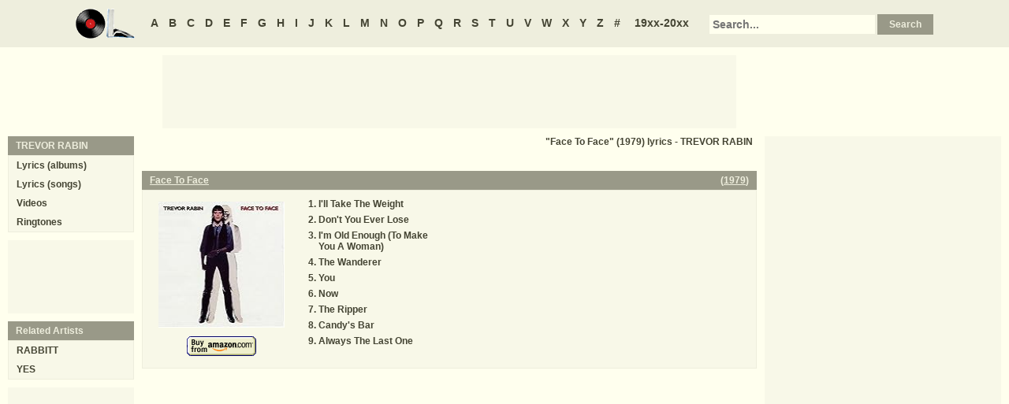

--- FILE ---
content_type: text/html
request_url: https://www.oldielyrics.com/albums/trevor_rabin/1979-face_to_face.html
body_size: 2125
content:
<!DOCTYPE html>
<html lang="en">
<head>
<meta charset="utf-8">
<meta http-equiv="X-UA-Compatible" content="IE=edge">
<meta name="viewport" content="width=device-width, initial-scale=1.0">
<meta name="description" content="Album &quot;Face To Face&quot; (1979) by TREVOR RABIN song lyrics including &quot;I'll Take The Weight&quot;, &quot;Don't You Ever Lose&quot;, &quot;I'm Old Enough (To Make You A Woman)&quot;, &quot;The Wanderer&quot;, &quot;You&quot;, &quot;Now&quot;, &quot;The Ripper&quot;, &quot;Candy's Bar&quot;, &quot;Always The Last One&quot;">
<meta name="keywords" content="TREVOR RABIN, Face To Face, Face To Face by TREVOR RABIN, Face To Face album lyrics, TREVOR RABIN Face To Face lyrics, TREVOR RABIN Face To Face tracklist">
<title>Face To Face (1979) album lyrics - TREVOR RABIN</title>
<link rel="stylesheet" href="https://www.oldielyrics.com/ols.css">
<!--[if lt IE 9]>
<script src="https://cdnjs.cloudflare.com/ajax/libs/html5shiv/3.7.3/html5shiv.min.js"></script>
<script src="https://cdnjs.cloudflare.com/ajax/libs/respond.js/1.4.2/respond.min.js"></script>
<![endif]-->
<script>
ArtistName = "TREVOR RABIN";
SongName = "";
AlbumName = "Face To Face";
cf_page_artist = "TREVOR RABIN";
cf_page_song = "";
</script>
</head>

<body>
<div id="bigcon">
<nav id="abc" class="noprint">
  <a class="home" href="https://www.oldielyrics.com"><img src="https://www.oldielyrics.com/oll.png" alt="OldieLyrics.com"></a>
  <a href="https://www.oldielyrics.com/a.html">A</a>
  <a href="https://www.oldielyrics.com/b.html">B</a>
  <a href="https://www.oldielyrics.com/c.html">C</a>
  <a href="https://www.oldielyrics.com/d.html">D</a>
  <a href="https://www.oldielyrics.com/e.html">E</a>
  <a href="https://www.oldielyrics.com/f.html">F</a>
  <a href="https://www.oldielyrics.com/g.html">G</a>
  <a href="https://www.oldielyrics.com/h.html">H</a>
  <a href="https://www.oldielyrics.com/i.html">I</a>
  <a href="https://www.oldielyrics.com/j.html">J</a>
  <a href="https://www.oldielyrics.com/k.html">K</a>
  <a href="https://www.oldielyrics.com/l.html">L</a>
  <a href="https://www.oldielyrics.com/m.html">M</a>
  <a href="https://www.oldielyrics.com/n.html">N</a>
  <a href="https://www.oldielyrics.com/o.html">O</a>
  <a href="https://www.oldielyrics.com/p.html">P</a>
  <a href="https://www.oldielyrics.com/q.html">Q</a>
  <a href="https://www.oldielyrics.com/r.html">R</a>
  <a href="https://www.oldielyrics.com/s.html">S</a>
  <a href="https://www.oldielyrics.com/t.html">T</a>
  <a href="https://www.oldielyrics.com/u.html">U</a>
  <a href="https://www.oldielyrics.com/v.html">V</a>
  <a href="https://www.oldielyrics.com/w.html">W</a>
  <a href="https://www.oldielyrics.com/x.html">X</a>
  <a href="https://www.oldielyrics.com/y.html">Y</a>
  <a href="https://www.oldielyrics.com/z.html">Z</a>
  <a href="https://www.oldielyrics.com/0.html">#</a>
  <a class="years" href="https://www.oldielyrics.com/years.html">19xx-20xx</a>
  <form id="cse-search-box" action="https://www.oldielyrics.com/searchresults.html">
    <input type="hidden" name="cx" value="partner-pub-1127189538012976:wg12vl5m2v4">
    <input type="hidden" name="cof" value="FORID:11">
    <input type="hidden" name="ie" value="ISO-8859-1">
    <input type="text" name="q" placeholder="Search...">
    <input type="submit" name="sa" value="Search">
  </form>
</nav>

<script async src="https://pagead2.googlesyndication.com/pagead/js/adsbygoogle.js"></script>
<div id="ad1" class="noprint"></div>

<div class="maincon">
<main>
<h1 class="pagecap">"Face To Face" (1979) lyrics - TREVOR RABIN</h1>
<div id="adtf1" class="noprint"></div>
<div class="album" itemscope itemtype="http://schema.org/MusicAlbum" itemref="videocon">
  <meta itemprop="byArtist" content="TREVOR RABIN">
<header><h2 class="cap">
    <a href="../trevor_rabin/1979-face_to_face.html" itemprop="url"><span itemprop="name">Face To Face</span></a>
    <span class="flr">(<a href="../../1979.html"><span itemprop="datePublished">1979</span></a>)</span>
    <span class="clrb"></span>
  </h2></header>
 <div class="con colscon centert">
  <div class="coveral">
    <a href="../trevor_rabin/1979-face_to_face.html"><img class="cover" src="https://images-na.ssl-images-amazon.com/images/P/B000086BBM.01._SCMZZZZZZZ_.jpg" alt="Face To Face (1979)" itemprop="image"></a>
    <a rel="nofollow" href="https://www.amazon.com/exec/obidos/ASIN/B000086BBM/oldielyrics-20" target="_blank"><img class="buy_amzn noprint" src="https://www.oldielyrics.com/buy_amzn.gif" alt="Buy from Amazon"></a>
  </div>
  <ol class="tracklist">
<li itemprop="track" itemscope itemtype="http://schema.org/MusicRecording"><a href="../../lyrics/trevor_rabin/ill_take_the_weight.html" itemprop="url"><span itemprop="name">I'll Take The Weight</span></a></li>
<li itemprop="track" itemscope itemtype="http://schema.org/MusicRecording"><a href="../../lyrics/trevor_rabin/dont_you_ever_lose.html" itemprop="url"><span itemprop="name">Don't You Ever Lose</span></a></li>
<li itemprop="track" itemscope itemtype="http://schema.org/MusicRecording"><a href="../../lyrics/trevor_rabin/im_old_enough_to_make_you_a_woman.html" itemprop="url"><span itemprop="name">I'm Old Enough (To Make You A Woman)</span></a></li>
<li itemprop="track" itemscope itemtype="http://schema.org/MusicRecording"><a href="../../lyrics/trevor_rabin/the_wanderer.html" itemprop="url"><span itemprop="name">The Wanderer</span></a></li>
<li itemprop="track" itemscope itemtype="http://schema.org/MusicRecording"><a href="../../lyrics/trevor_rabin/you.html" itemprop="url"><span itemprop="name">You</span></a></li>
<li itemprop="track" itemscope itemtype="http://schema.org/MusicRecording"><a href="../../lyrics/trevor_rabin/now.html" itemprop="url"><span itemprop="name">Now</span></a></li>
<li itemprop="track" itemscope itemtype="http://schema.org/MusicRecording"><a href="../../lyrics/trevor_rabin/the_ripper.html" itemprop="url"><span itemprop="name">The Ripper</span></a></li>
<li itemprop="track" itemscope itemtype="http://schema.org/MusicRecording"><a href="../../lyrics/trevor_rabin/candys_bar.html" itemprop="url"><span itemprop="name">Candy's Bar</span></a></li>
<li itemprop="track" itemscope itemtype="http://schema.org/MusicRecording"><a href="../../lyrics/trevor_rabin/always_the_last_one.html" itemprop="url"><span itemprop="name">Always The Last One</span></a></li>
</ol>
 </div>
</div>
<div id="adtf2" class="noprint"></div>
<div id="bookmark" class="noprint"></div>
</main>
<aside class="right noprint">
  <div id="ad3"></div>
<div id="videocon" itemprop="video" itemscope itemtype="http://schema.org/VideoObject">
  <h2 class="cap leftt" itemprop="caption name description"><a href="../../t/trevor_rabin_videos.html"><span itemprop="musicBy" itemscope itemtype="http://schema.org/MusicGroup"><span itemprop="name">TREVOR RABIN</span></span> videos</a> - Face To Face</h2>
  <meta itemprop="thumbnailUrl" content="https://www.oldielyrics.com/oll.png">
  <meta itemprop="uploadDate" content="2018-04-04">
  <iframe id="video"></iframe>
</div>
<div id="ad4"></div>
</aside>
<aside class="left noprint">
<nav id="artistnav">
<div class="cap">TREVOR RABIN</div>
<ul class="con">
  <li><a href="../../t/trevor_rabin.html">Lyrics (albums)</a></li>
  <li><a href="../../t/trevor_rabin_abc.html">Lyrics (songs)</a></li>
  <li><a href="../../t/trevor_rabin_videos.html">Videos</a></li>
  <li><a href="https://www.azringtones.com">Ringtones</a></li>
</ul>
</nav>
<div id="ad5" class="showdesk"></div>
<div id="related">
<div class="cap">Related Artists</div>
<ul class="con">
<li><a href="../../r/rabbitt.html">RABBITT</a></li>
<li><a href="../../y/yes.html">YES</a></li>
</ul>
</div>
<div id="ad6" class="showdesk"></div>
</aside>
</div>

<div id="ad7" class="noprint"></div>

<div id="breadcrumbs" class="noprint" itemscope itemtype="http://schema.org/BreadcrumbList">
<span itemprop="itemListElement" itemscope itemtype="http://schema.org/ListItem">
  <a href="https://www.oldielyrics.com" itemprop="item"><span itemprop="name">Home</span></a>
  <meta itemprop="position" content="1">
</span>><span itemprop="itemListElement" itemscope itemtype="http://schema.org/ListItem">
  <a href="https://www.oldielyrics.com/r.html" itemprop="item"><span itemprop="name">R</span></a>
  <meta itemprop="position" content="2">
</span>>
<span itemprop="itemListElement" itemscope itemtype="http://schema.org/ListItem">
  <a href="https://www.oldielyrics.com/t/trevor_rabin.html" itemprop="item"><span itemprop="name">TREVOR RABIN</span></a>
  <meta itemprop="position" content="3">
</span>>
<span itemprop="itemListElement" itemscope itemtype="http://schema.org/ListItem">
  <a href="https://www.oldielyrics.com/albums/trevor_rabin/1979-face_to_face.html" itemprop="item"><span itemprop="name">Face To Face (1979) lyrics</span></a>
  <meta itemprop="position" content="4">
</span>
</div>

<footer id="ribbon" class="noprint">
  <ul>
    <li><a href="https://www.oldielyrics.com/request">Request Lyrics</a></li>
    <li><a href="https://www.oldielyrics.com/submit.php">Submit Lyrics</a></li>
    <li><a href="https://www.oldielyrics.com/christmas.html">Christmas Lyrics</a></li>
    <li><a href="https://www.azringtones.com">Ringtones</a></li>
    <li><a href="https://www.oldielyrics.com/contact.html">Contact Us</a></li>
    <li><a href="https://www.oldielyrics.com/links.html">Links</a></li>
  </ul>
</footer>
</div>

<script src="https://www.oldielyrics.com/bot1.js"></script>
<div id="ad4x"><script src="https://www.oldielyrics.com/ad4x.js"></script></div>
<div id="ad7x"><script src="https://www.oldielyrics.com/ad7x.js"></script></div>
<script src="https://www.oldielyrics.com/bot2.js"></script>

</body>
</html>


--- FILE ---
content_type: text/html; charset=utf-8
request_url: https://www.google.com/recaptcha/api2/aframe
body_size: 269
content:
<!DOCTYPE HTML><html><head><meta http-equiv="content-type" content="text/html; charset=UTF-8"></head><body><script nonce="ii34GjCiwZ17BJocKMWxGw">/** Anti-fraud and anti-abuse applications only. See google.com/recaptcha */ try{var clients={'sodar':'https://pagead2.googlesyndication.com/pagead/sodar?'};window.addEventListener("message",function(a){try{if(a.source===window.parent){var b=JSON.parse(a.data);var c=clients[b['id']];if(c){var d=document.createElement('img');d.src=c+b['params']+'&rc='+(localStorage.getItem("rc::a")?sessionStorage.getItem("rc::b"):"");window.document.body.appendChild(d);sessionStorage.setItem("rc::e",parseInt(sessionStorage.getItem("rc::e")||0)+1);localStorage.setItem("rc::h",'1769691539236');}}}catch(b){}});window.parent.postMessage("_grecaptcha_ready", "*");}catch(b){}</script></body></html>